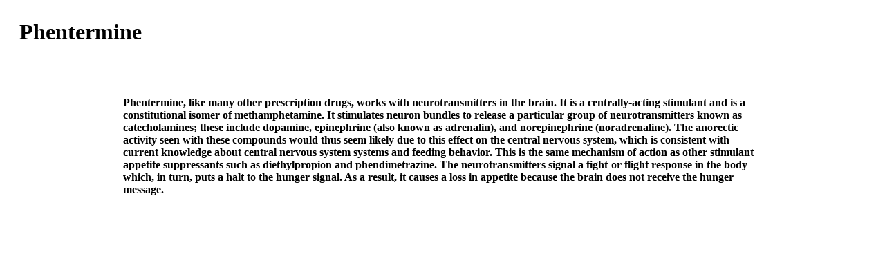

--- FILE ---
content_type: text/html; charset=utf-8
request_url: http://www.url2go.us/?r=phenterminedietpill
body_size: 6557
content:


<!DOCTYPE html PUBLIC "-//W3C//DTD XHTML 1.0 Transitional//EN" "http://www.w3.org/TR/xhtml1/DTD/xhtml1-transitional.dtd">

<html xmlns="http://www.w3.org/1999/xhtml" >
<head><title>
	Phentermine
</title>
    <script type="text/javascript">

        var _gaq = _gaq || [];
        _gaq.push(['_setAccount', 'UA-29152770-1']);
        _gaq.push(['_trackPageview']);

        (function () {
            var ga = document.createElement('script'); ga.type = 'text/javascript'; ga.async = true;
            ga.src = ('https:' == document.location.protocol ? 'https://ssl' : 'http://www') + '.google-analytics.com/ga.js';
            var s = document.getElementsByTagName('script')[0]; s.parentNode.insertBefore(ga, s);
        })();

</script>
</head>
<body>
    <form method="post" action="./?r=phenterminedietpill" id="form1">
<div class="aspNetHidden">
<input type="hidden" name="__VIEWSTATE" id="__VIEWSTATE" value="/[base64]/" />
</div>

<div class="aspNetHidden">

	<input type="hidden" name="__VIEWSTATEGENERATOR" id="__VIEWSTATEGENERATOR" value="CA0B0334" />
	<input type="hidden" name="__EVENTVALIDATION" id="__EVENTVALIDATION" value="/wEdAAIwHVSulXRR5YdBh7qPc1w3HGvoVcnQbCnu9U9Y4vjanJoUk3+zwmOjcRidzAgPAXu3uT4OH0MJugE48VW5Kmdb" />
</div>
    
    <div align=center>
        
 <table id="tblData" cellspacing="10" cellpadding="10">
	<tr>
		<td colspan="3"><span id="lblDrugs" style="font-size:XX-Large;font-weight:bold;">Phentermine</span></td>
	</tr><tr>
		<td colspan="3">
           <script type="text/javascript"><!--
google_ad_client = "pub-4376792392413792";
google_alternate_color = "ffffff";
google_ad_width = 468;
google_ad_height = 15;
google_ad_format = "468x15_0ads_al";
//2007-01-31: url2goLeaderBoardText
google_ad_channel = "7863634451";
//--></script>
<script type="text/javascript"
  src="http://pagead2.googlesyndication.com/pagead/show_ads.js">
</script>
 </td>
	</tr><tr>
		<td>
 <script type="text/javascript"><!--
google_ad_client = "pub-4376792392413792";
google_alternate_color = "ffffff";
google_ad_width = 120; 
google_ad_height = 600;
google_ad_format = "120x600_as";
google_ad_type = "text";
//2007-01-31: url2gotower
google_ad_channel = "1330718788";
google_color_border = "FFFFFF";
google_color_bg = "FFFFFF";
google_color_link = "0000FF";
google_color_text = "000000";
google_color_url = "000000";
//--></script>
<script type="text/javascript"
  src="http://pagead2.googlesyndication.com/pagead/show_ads.js">
</script>
</td><td valign="top"><span id="lblDetails" style="font-size:Medium;font-weight:bold;">Phentermine, like many other prescription drugs, works with neurotransmitters in the brain. It is a centrally-acting stimulant and is a constitutional isomer of methamphetamine. It stimulates neuron bundles to release a particular group of neurotransmitters known as catecholamines; these include dopamine, epinephrine (also known as adrenalin), and norepinephrine (noradrenaline). The anorectic activity seen with these compounds would thus seem likely due to this effect on the central nervous system, which is consistent with current knowledge about central nervous system systems and feeding behavior. This is the same mechanism of action as other stimulant appetite suppressants such as diethylpropion and phendimetrazine. The neurotransmitters signal a fight-or-flight response in the body which, in turn, puts a halt to the hunger signal. As a result, it causes a loss in appetite because the brain does not receive the hunger message.</span>
 <br /><br /><br />
 <script type="text/javascript"><!--
google_ad_client = "pub-4376792392413792";
google_alternate_color = "ffffff";
google_ad_width = 468;
google_ad_height = 60;
google_ad_format = "468x60_as";
google_ad_type = "image";
//2007-01-31: url2goSmallBannerImageCenter
google_ad_channel = "2256243500";
//--></script>
<script type="text/javascript"
  src="http://pagead2.googlesyndication.com/pagead/show_ads.js">
</script>
 </td><td>
 <script type="text/javascript"><!--
google_ad_client = "pub-4376792392413792";
google_alternate_color = "ffffff";
google_ad_width = 120;
google_ad_height = 600;
google_ad_format = "120x600_as";
google_ad_type = "text";
//2007-01-31: url2gotower
google_ad_channel = "1330718788";
google_color_border = "FFFFFF";
google_color_bg = "FFFFFF";
google_color_link = "0000FF";
google_color_text = "000000";
google_color_url = "000000";
//--></script>
<script type="text/javascript"
  src="http://pagead2.googlesyndication.com/pagead/show_ads.js">
</script>
 </td>
	</tr>
</table>
 </div>
 <br /><br /><div align=center>
   <span id="lblConditions" style="font-size:X-Small;">The contents of this site are for informational purposes only.</span>
   <br /><input type="submit" name="btnConditions" value="Conditions Of Use" id="btnConditions" style="font-size:X-Small;" />
      <br />
 <a id="link" href="http://www.url2go.us/pages/config/links.aspx" style="color:Black;font-size:XX-Small;text-decoration:none;">url2go</a> 
      </div>
        </form>
</body>
</html>


--- FILE ---
content_type: text/html; charset=utf-8
request_url: https://www.google.com/recaptcha/api2/aframe
body_size: 267
content:
<!DOCTYPE HTML><html><head><meta http-equiv="content-type" content="text/html; charset=UTF-8"></head><body><script nonce="p12EApyT-KNTjaWisWIAkw">/** Anti-fraud and anti-abuse applications only. See google.com/recaptcha */ try{var clients={'sodar':'https://pagead2.googlesyndication.com/pagead/sodar?'};window.addEventListener("message",function(a){try{if(a.source===window.parent){var b=JSON.parse(a.data);var c=clients[b['id']];if(c){var d=document.createElement('img');d.src=c+b['params']+'&rc='+(localStorage.getItem("rc::a")?sessionStorage.getItem("rc::b"):"");window.document.body.appendChild(d);sessionStorage.setItem("rc::e",parseInt(sessionStorage.getItem("rc::e")||0)+1);localStorage.setItem("rc::h",'1763382264050');}}}catch(b){}});window.parent.postMessage("_grecaptcha_ready", "*");}catch(b){}</script></body></html>